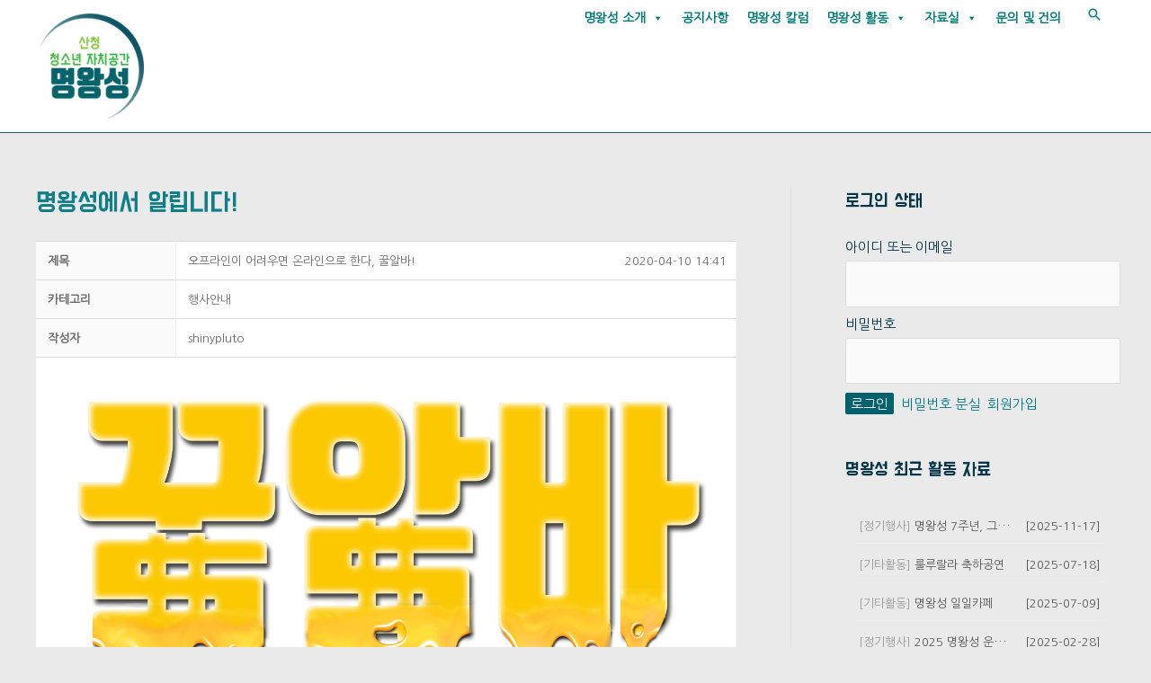

--- FILE ---
content_type: text/css
request_url: https://scpluto.i234.me/wp-content/plugins/mangboard/plugins/widgets/latest_basic2/css/style.css?ver=151
body_size: 419
content:
.mb-widget .mb-latest-basic2 a{font-family:inherit;text-decoration:none !important;}
.mb-widget .mb-latest-basic2 .mb-latest-title{padding:12px 10px !important;margin-bottom:7px !important;border-top: 1px solid #DDD !important;border-bottom: 1px solid #DDD !important;font-size:16px !important;vertical-align:middle !important;text-align:left !important;}
.mb-widget .mb-latest-basic2 .mb-latest-title a{font-size:16px !important;color:#555 !important;line-height:1.6;font-weight:400;}
.mb-widget .mb-latest-basic2 .mb-latest-box{padding:3px 10px 10px !important;}
.mb-widget .mb-latest-basic2 .table-latest {border:none;width:100%;background:none !important;table-layout:fixed;word-wrap:break-word;word-break:break-all;margin:0 !important;}
.mb-widget .mb-latest-basic2 .table-latest td{padding:8px 5px 4px !important;border:none;border-bottom: 1px solid #EEE;background:none !important;text-align:left !important;}
.mb-widget .mb-latest-basic2 .table-latest td.mb-latest-item-title{text-align:left !important;padding-right:0px !important;text-overflow:ellipsis;overflow:hidden;white-space:nowrap;}
.mb-widget .mb-latest-basic2 .table-latest td.mb-latest-item-title span{font-size:13px !important;color:#555 !important;line-height:1.6;}
.mb-widget .mb-latest-basic2 .table-latest td.mb-latest-item-date{text-align:right !important;padding-left:0px !important;white-space:nowrap;}
.mb-widget .mb-latest-basic2 .table-latest td.mb-latest-item-date span{font-size:13px !important;color:#555 !important;line-height:1.6;}
.mb-widget .mb-latest-basic2 .table-latest td.mb-latest-item-title .mb-latest-item-category{color: #999 !important;}
.mb-widget .mb-latest-basic2 .table-latest td.mb-latest-item-title .mb-latest-item-comment-count,
.mb-widget .mb-latest-basic2 .table-latest td.mb-latest-item-title .mb-latest-item-comment-count span{font-size:11px !important;color:#AAA !important;}
.mb-widget .mb-latest-basic2 .table-latest tr{background:none !important;}